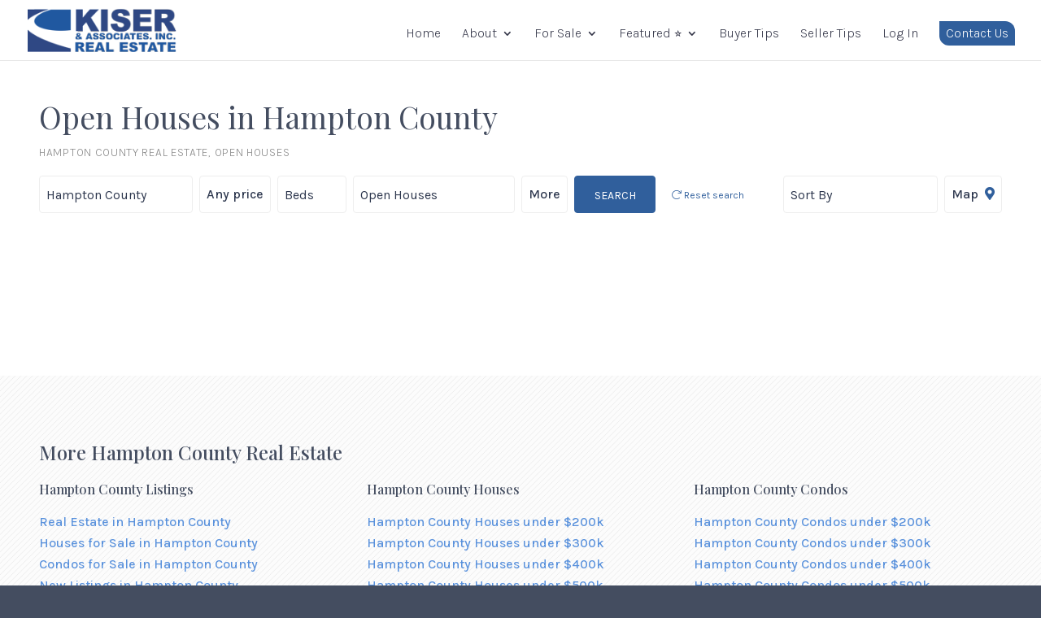

--- FILE ---
content_type: application/x-javascript
request_url: https://kiserrealestate.com/wp-content/cache/minify/2d410.js
body_size: 3437
content:
(function($){'use strict';$(document).on('ready',function(){let searchContainer=document.querySelector('.ro-search');if(!searchContainer)return;let searchLocation=document.querySelector('#ro-search-location');let type=document.querySelector('#ro-search-type');let minPrice=document.querySelector('#ro-search-min-price');let maxPrice=document.querySelector('#ro-search-max-price');let beds=document.querySelector('#ro-search-beds');let baths=document.querySelector('#ro-search-baths');let sqft=document.querySelector('#ro-search-sqft');let years=document.querySelector('#ro-search-years');let sort=document.querySelector('#ro-search-sort');let price={button:document.querySelector('#ro-search-price'),panel:document.querySelector('#ro-search-prices')}
let more={button:document.querySelector('#ro-search-more'),panel:document.querySelector('#ro-search-more-panel')}
let currentlyVisiblePanel;let backdropTriggers=$('[data-backdrop]');let backdrop=document.createElement('div');backdrop.classList.add('ro-backdrop');backdrop.setAttribute('id','ro-backdrop');document.querySelector('.ro-search').appendChild(backdrop);$(backdrop).on('click',function(){backdrop.classList.remove('ro-backdrop--visible');currentlyVisiblePanel.classList.remove('ro-search-panel--visible');currentlyVisiblePanel.setAttribute('style','');});$(price.button).on('click',function(){currentlyVisiblePanel=price.panel;let panelPosition=getPanelCoordinates(price.button);price.panel.setAttribute('style','top: '+panelPosition.top+'; left: '+panelPosition.left+'; right: '+panelPosition.right+';');price.panel.classList.add('ro-search-panel--visible');});$('.ro-search-input-price').on('change keyup input',function(ev){price.button.innerHTML=getPriceLabel();});$(more.button).on('click',function(){currentlyVisiblePanel=more.panel;let panelPosition=getPanelCoordinates(more.button);more.panel.setAttribute('style','top: '+panelPosition.top+'; left: '+panelPosition.left+'; right: '+panelPosition.right+';');more.panel.classList.add('ro-search-panel--visible');});$(backdropTriggers).on('click',function(ev){backdrop.classList.add('ro-backdrop--visible');});$(sort).change(function(){searchForm.submit();});let searchType=type.getAttribute('data-val')?type.getAttribute('data-val'):'new-listings';$(type).val(searchType);$(beds).val(beds.getAttribute('data-val'));$(baths).val(baths.getAttribute('data-val'));$(years).val(years.getAttribute('data-val'));$(sort).val(sort.getAttribute('data-val'));price.button.innerHTML=getPriceLabel();let pathValues=window.location.pathname.split('/');pathValues=pathValues.filter(function(elem){return elem.length;});let lastValue=pathValues[pathValues.length-1];if(lastValue&&(lastValue.search(/from-[0-9]+-to-[0-9]+/i)>-1||lastValue.search(/from-[0-9]+-to-[0-9]+/i)>-1||lastValue.search(/over-[0-9]+/i)>-1||lastValue.search(/[0-9]+-bathrooms/i)>-1||lastValue.search(/[0-9]+-bedrooms/i)>-1||lastValue.search(/[0-9]+-square-feet/i)>-1)){pathValues.pop();}
searchLocation.setAttribute('data-slug',pathValues.join('/').replace('-'+type.value,''));var cachedSuggestedLocation=null;let autocomplete=new autoComplete({selector:searchLocation,minChars:2,menuClass:'ro-autocomplete',source:function(term,suggest){try{xhr.abort();}catch(e){}
let xhr=$.getJSON(ro_search.ajax_url,{action:'ro_community_autocomplete',nonce:ro_search.ajax_nonce,search:term},function(data){let suggestionsStartingWithSearchTerm=[];let suggestionsNotStartingWithSearchTerm=[];for(let i=0;i<data.length;i++){const suggestion=data[i];const suggestionName=suggestion.name.toUpperCase();let searchTerm=term.toUpperCase();if(suggestionName.indexOf(searchTerm)===0){suggestionsStartingWithSearchTerm.push(suggestion);}else{suggestionsNotStartingWithSearchTerm.push(suggestion);}}
suggestionsStartingWithSearchTerm.sort(compareForSuggestionsStartingWith);suggestionsNotStartingWithSearchTerm.sort(compareForSuggestionsNotStartingWith);let orderedData=suggestionsStartingWithSearchTerm.concat(suggestionsNotStartingWithSearchTerm);suggest(orderedData);searchLocation.setAttribute('data-slug',"");if(orderedData.length>0){cachedSuggestedLocation={slug:orderedData[0].slug,name:orderedData[0].name}}else{cachedSuggestedLocation=null;}});},renderItem:function(item,search){search=search.replace(/[-\/\\^$*+?.()|[\]{}]/g,'\\$&');var re=new RegExp("("+search.split(' ').join('|')+")","gi");return'<div class="autocomplete-suggestion" data-name="'+item.name+'" data-slug="'+item.slug+'" data-type="'+item.type+'" data-val="'+search+'">'+item.name.replace(re,"<b>$1</b>")+' ('+item.type+')</div>';},onSelect:function(e,term,item){searchLocation.value=item.getAttribute('data-name');searchLocation.setAttribute('data-slug',item.getAttribute('data-slug'));}});let searchForm=$('#ro-search-form');let searchLoader=document.querySelector('.ro-search-loader');let searchLoaderMessageElement=document.querySelector('.ro-search-loader-message');let autocompleteContainer=document.querySelector('.autocomplete-suggestions');let DEFAULT_SEARCH_LOCATION="hilton-head";$('button[type="reset"]').on('click',function(e){e.preventDefault();let url='/';url+=DEFAULT_SEARCH_LOCATION;url+='-'+type.value;let loaderMessage="Reseting search";handleViewWhileRedirecting(loaderMessage);window.location.assign(url);});searchForm.submit(function(e){e.preventDefault();$(this).find('button').attr("disabled","disabled");let searchInputSlug=searchLocation.getAttribute('data-slug');let loaderMessageLocation="";let url='/';if(searchInputSlug.length){url+=searchInputSlug;loaderMessageLocation=searchLocation.value||"";}
else{if(cachedSuggestedLocation){url+=cachedSuggestedLocation.slug;loaderMessageLocation=cachedSuggestedLocation.name;}else{url+=DEFAULT_SEARCH_LOCATION;}}
url+="-"+type.value;let params=[];if(minPrice.value)params.push({label:'minPrice',value:minPrice.value});if(maxPrice.value)params.push({label:'maxPrice',value:maxPrice.value});if(beds.value)params.push({label:'bedrooms',value:beds.value});if(baths.value)params.push({label:'bathrooms',value:baths.value});if(sqft.value)params.push({label:'squareFeet',value:sqft.value});if(years.value)params.push({label:'years',value:years.value});if(sort.value)params.push({label:'sort',value:sort.value});let query='';for(var i=0;i<params.length;i++){if(i===0)query='?';let param=params[i];query+=param.label+'='+param.value;if(i<params.length-1)query+='&';}
if(query.length)url+=query;let loaderMessage="Searching "+loaderMessageLocation+" listings";handleViewWhileRedirecting(loaderMessage);window.location.assign(url);});function handleViewWhileRedirecting(loaderMessage){autocompleteContainer.style.display="none";searchForm[0].style.display="none";searchLoader.classList.add("ro-search-loader-visible");searchLoaderMessageElement.innerHTML=loaderMessage;}
function getPriceLabel(){let currentMinPrice=parseInt(minPrice.value);let currentMaxPrice=parseInt(maxPrice.value);let label='';if((currentMinPrice===0||isNaN(currentMinPrice))&&!isNaN(currentMaxPrice)){label='Under '+getCompactNumber(currentMaxPrice);}
else if((currentMaxPrice===0||isNaN(currentMaxPrice))&&!isNaN(currentMinPrice)){label='Over '+getCompactNumber(currentMinPrice);}
else if((currentMaxPrice===0||isNaN(currentMaxPrice))&&(currentMinPrice===0||isNaN(currentMinPrice))){label='Any price';}
else if(!isNaN(currentMinPrice)&&!isNaN(currentMaxPrice)){let min=getCompactNumber(currentMinPrice);let max=getCompactNumber(currentMaxPrice);label=min+' - '+max;}
return label;}
function getCompactNumber(num){let prefix='$';let suffix='';num=parseInt(num);num=num.toFixed();if((num>0&&num<=999)){num=num.toString();}
if(num>999&&num<1000000){if(num%1000!==0){num=Math.round10((num/1000),-1);}
else num=num/1000;suffix='K';}
if(num>999999&&num<1000000000){if(num%1000000!==0){num=(num/1000000);let digits=num.toString();num=digits[0]+digits[1]+digits[2];}
else num=num/1000000;suffix='M';}
return prefix+num.toString()+suffix;}
function getPanelCoordinates(trigger){let top=trigger.offsetTop;let left=trigger.offsetLeft;let height=trigger.offsetHeight;let right='auto';return{top:(top+height+10)+'px',left:left+'px',right:right}}
function compareForSuggestionsStartingWith(a,b){var aName=a.name;var bName=b.name;var aFirstLetter=aName.toUpperCase();var bFirstLetter=bName.toUpperCase();var aNameWordsLength=aName.split(" ").length;var bNameWordsLength=bName.split(" ").length;var southCarolinaRegex=RegExp(', SC');var aNameHasSuffix=southCarolinaRegex.test(aName);var bNameHasSuffix=southCarolinaRegex.test(bName);if(aNameHasSuffix||bNameHasSuffix){if(aNameHasSuffix&&!bNameHasSuffix){return-1;}
if(!aNameHasSuffix&&bNameHasSuffix){return 1;}}
else if(aFirstLetter>bFirstLetter){if(aNameWordsLength<bNameWordsLength){return-1;}
return 1;}
else if(aFirstLetter<bFirstLetter){if(aNameWordsLength>bNameWordsLength){return 1;}
return-1;}
return 0;}
function compareForSuggestionsNotStartingWith(a,b){var aFirstLetter=a.name.toUpperCase();var bFirstLetter=b.name.toUpperCase();if(aFirstLetter>bFirstLetter)return 1;if(aFirstLetter<bFirstLetter)return-1;return 0;}
function decimalAdjust(type,value,exp){if(typeof exp==='undefined'||+exp===0){return Math[type](value);}
value=+value;exp=+exp;if(isNaN(value)||!(typeof exp==='number'&&exp%1===0)){return NaN;}
value=value.toString().split('e');value=Math[type](+(value[0]+'e'+(value[1]?(+value[1]-exp):-exp)));value=value.toString().split('e');return+(value[0]+'e'+(value[1]?(+value[1]+exp):exp));}
if(!Math.round10){Math.round10=function(value,exp){return decimalAdjust('round',value,exp);};}
if(!Math.floor10){Math.floor10=function(value,exp){return decimalAdjust('floor',value,exp);};}
if(!Math.ceil10){Math.ceil10=function(value,exp){return decimalAdjust('ceil',value,exp);};}});}(jQuery));;(function($){'use strict';$(document).on('ready',function(){let scrollElement=document.querySelector('#ro-scroll-chevron');if(!scrollElement)return;let rowElement=scrollElement.parentNode;while(!rowElement.classList.contains('et_pb_row')){rowElement=rowElement.parentNode;}
rowElement.classList.add('ro-scroll-chevron-row');let anchor=scrollElement.querySelector('a').getAttribute('href');if(!anchor){let scrollRect=scrollElement.getBoundingClientRect();$(scrollElement).on('click',function(){$('html,body').animate({scrollTop:$(this).offset().top+(scrollRect.height/2)},'slow');});}});}(jQuery));;(function($){'use strict';$(document).on('ready',function(){let contactForm=document.querySelector('.ro-ihf-contact #ihf-contact-request-form');if(!contactForm)return;$(contactForm).submit(function(){contactForm.style.display='none';});});}(jQuery));;(function($){'use strict';$(document).on('ready',function(){let genericForm=document.querySelector('.ro-ihf-contact #ihf-contact-request-form[data-ro-type="generic"]');if(!genericForm)return;let messageTextArea=genericForm.querySelector('#message');let attention=genericForm.querySelector('.ro-ihf-contact-attention');let AGENT_NAME=attention?attention.getAttribute('data-att'):null;messageTextArea.value=getMessageValue();$('.ro-ihf-contact__radio-label').on('change',function(ev){let previouslyActiveLabel=document.querySelector('.ro-ihf-contact__radio-label--checked');if(previouslyActiveLabel)previouslyActiveLabel.classList.remove('ro-ihf-contact__radio-label--checked');if(ev.target.checked===true){messageTextArea.value=getMessageValue(ev.target.value);$(this).addClass('ro-ihf-contact__radio-label--checked');}});function getMessageValue(whenToContact){let messageValue='';whenToContact=whenToContact?whenToContact:'ASAP';if(AGENT_NAME){messageValue='[ATT: '+AGENT_NAME+'] — ';}
messageValue+='Contact this lead '+whenToContact+'!';return messageValue;}});}(jQuery));;(function($){'use strict';$(document).on('ready',function(){let homehubForm=document.querySelector('.ro-ihf-contact #ihf-contact-request-form[data-ro-type="homehub"]');if(!homehubForm)return;let messageTextArea=homehubForm.querySelector('#message');messageTextArea.value=getMessageValue();let agentSelect=homehubForm.querySelector('select');$(agentSelect).change(function(ev){messageTextArea.value=getMessageValue(agentSelect.value);});function getMessageValue(agent){let messageValue='';if(agent){messageValue='[ATT: '+agent+'] — ';}
messageValue+='HomeHub360™ Request!';return messageValue;}});}(jQuery));